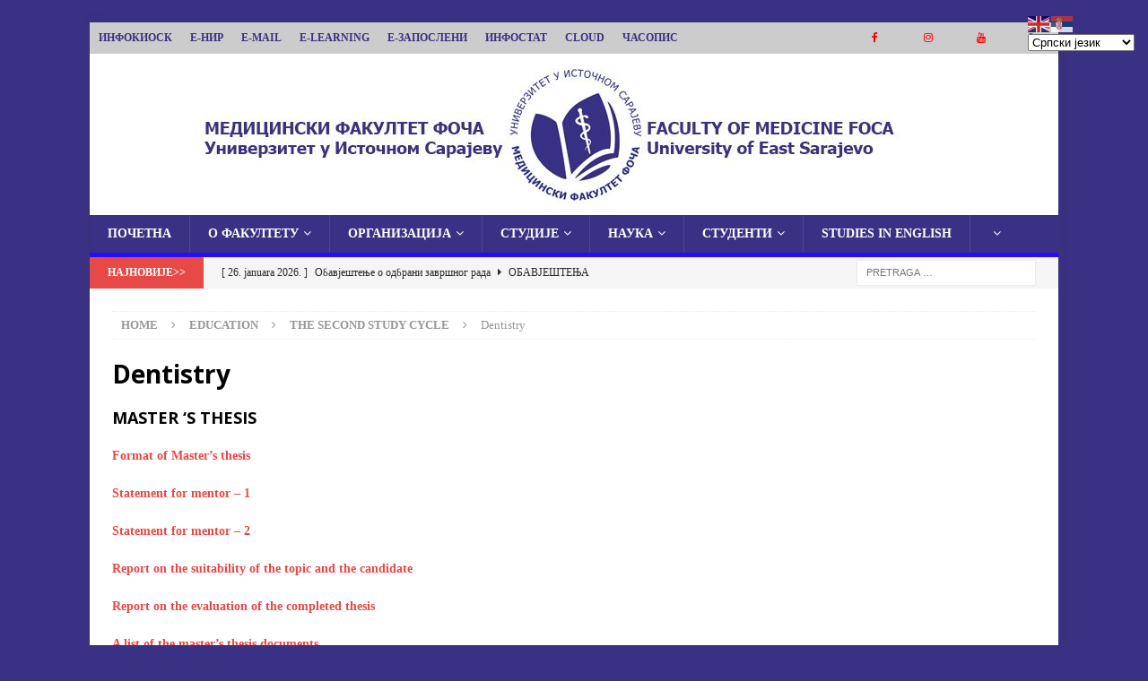

--- FILE ---
content_type: text/html; charset=UTF-8
request_url: https://www.mef.ues.rs.ba/education/the-second-study-cycle/dentistry/
body_size: 14879
content:
<!DOCTYPE html>
<html class="no-js mh-one-sb" lang="sr-RS">
<head>
<meta charset="UTF-8">
<meta name="viewport" content="width=device-width, initial-scale=1.0">
<link rel="profile" href="http://gmpg.org/xfn/11" />
<title>Dentistry &#8211; Медицински факултет Фоча</title>
<meta name='robots' content='max-image-preview:large' />
<link rel='dns-prefetch' href='//static.addtoany.com' />
<link rel='dns-prefetch' href='//fonts.googleapis.com' />
<link rel="alternate" type="application/rss+xml" title="Медицински факултет Фоча &raquo; dovod" href="https://www.mef.ues.rs.ba/feed/" />
<link rel="alternate" type="application/rss+xml" title="Медицински факултет Фоча &raquo; dovod komentara" href="https://www.mef.ues.rs.ba/comments/feed/" />
<script type="text/javascript">
/* <![CDATA[ */
window._wpemojiSettings = {"baseUrl":"https:\/\/s.w.org\/images\/core\/emoji\/14.0.0\/72x72\/","ext":".png","svgUrl":"https:\/\/s.w.org\/images\/core\/emoji\/14.0.0\/svg\/","svgExt":".svg","source":{"concatemoji":"https:\/\/www.mef.ues.rs.ba\/wp-includes\/js\/wp-emoji-release.min.js?ver=35b99f00a203497114c82af484b3aabe"}};
/*! This file is auto-generated */
!function(i,n){var o,s,e;function c(e){try{var t={supportTests:e,timestamp:(new Date).valueOf()};sessionStorage.setItem(o,JSON.stringify(t))}catch(e){}}function p(e,t,n){e.clearRect(0,0,e.canvas.width,e.canvas.height),e.fillText(t,0,0);var t=new Uint32Array(e.getImageData(0,0,e.canvas.width,e.canvas.height).data),r=(e.clearRect(0,0,e.canvas.width,e.canvas.height),e.fillText(n,0,0),new Uint32Array(e.getImageData(0,0,e.canvas.width,e.canvas.height).data));return t.every(function(e,t){return e===r[t]})}function u(e,t,n){switch(t){case"flag":return n(e,"\ud83c\udff3\ufe0f\u200d\u26a7\ufe0f","\ud83c\udff3\ufe0f\u200b\u26a7\ufe0f")?!1:!n(e,"\ud83c\uddfa\ud83c\uddf3","\ud83c\uddfa\u200b\ud83c\uddf3")&&!n(e,"\ud83c\udff4\udb40\udc67\udb40\udc62\udb40\udc65\udb40\udc6e\udb40\udc67\udb40\udc7f","\ud83c\udff4\u200b\udb40\udc67\u200b\udb40\udc62\u200b\udb40\udc65\u200b\udb40\udc6e\u200b\udb40\udc67\u200b\udb40\udc7f");case"emoji":return!n(e,"\ud83e\udef1\ud83c\udffb\u200d\ud83e\udef2\ud83c\udfff","\ud83e\udef1\ud83c\udffb\u200b\ud83e\udef2\ud83c\udfff")}return!1}function f(e,t,n){var r="undefined"!=typeof WorkerGlobalScope&&self instanceof WorkerGlobalScope?new OffscreenCanvas(300,150):i.createElement("canvas"),a=r.getContext("2d",{willReadFrequently:!0}),o=(a.textBaseline="top",a.font="600 32px Arial",{});return e.forEach(function(e){o[e]=t(a,e,n)}),o}function t(e){var t=i.createElement("script");t.src=e,t.defer=!0,i.head.appendChild(t)}"undefined"!=typeof Promise&&(o="wpEmojiSettingsSupports",s=["flag","emoji"],n.supports={everything:!0,everythingExceptFlag:!0},e=new Promise(function(e){i.addEventListener("DOMContentLoaded",e,{once:!0})}),new Promise(function(t){var n=function(){try{var e=JSON.parse(sessionStorage.getItem(o));if("object"==typeof e&&"number"==typeof e.timestamp&&(new Date).valueOf()<e.timestamp+604800&&"object"==typeof e.supportTests)return e.supportTests}catch(e){}return null}();if(!n){if("undefined"!=typeof Worker&&"undefined"!=typeof OffscreenCanvas&&"undefined"!=typeof URL&&URL.createObjectURL&&"undefined"!=typeof Blob)try{var e="postMessage("+f.toString()+"("+[JSON.stringify(s),u.toString(),p.toString()].join(",")+"));",r=new Blob([e],{type:"text/javascript"}),a=new Worker(URL.createObjectURL(r),{name:"wpTestEmojiSupports"});return void(a.onmessage=function(e){c(n=e.data),a.terminate(),t(n)})}catch(e){}c(n=f(s,u,p))}t(n)}).then(function(e){for(var t in e)n.supports[t]=e[t],n.supports.everything=n.supports.everything&&n.supports[t],"flag"!==t&&(n.supports.everythingExceptFlag=n.supports.everythingExceptFlag&&n.supports[t]);n.supports.everythingExceptFlag=n.supports.everythingExceptFlag&&!n.supports.flag,n.DOMReady=!1,n.readyCallback=function(){n.DOMReady=!0}}).then(function(){return e}).then(function(){var e;n.supports.everything||(n.readyCallback(),(e=n.source||{}).concatemoji?t(e.concatemoji):e.wpemoji&&e.twemoji&&(t(e.twemoji),t(e.wpemoji)))}))}((window,document),window._wpemojiSettings);
/* ]]> */
</script>
<style id='wp-emoji-styles-inline-css' type='text/css'>

	img.wp-smiley, img.emoji {
		display: inline !important;
		border: none !important;
		box-shadow: none !important;
		height: 1em !important;
		width: 1em !important;
		margin: 0 0.07em !important;
		vertical-align: -0.1em !important;
		background: none !important;
		padding: 0 !important;
	}
</style>
<link rel='stylesheet' id='wp-block-library-css' href='https://www.mef.ues.rs.ba/wp-includes/css/dist/block-library/style.min.css?ver=35b99f00a203497114c82af484b3aabe' type='text/css' media='all' />
<style id='classic-theme-styles-inline-css' type='text/css'>
/*! This file is auto-generated */
.wp-block-button__link{color:#fff;background-color:#32373c;border-radius:9999px;box-shadow:none;text-decoration:none;padding:calc(.667em + 2px) calc(1.333em + 2px);font-size:1.125em}.wp-block-file__button{background:#32373c;color:#fff;text-decoration:none}
</style>
<style id='global-styles-inline-css' type='text/css'>
body{--wp--preset--color--black: #000000;--wp--preset--color--cyan-bluish-gray: #abb8c3;--wp--preset--color--white: #ffffff;--wp--preset--color--pale-pink: #f78da7;--wp--preset--color--vivid-red: #cf2e2e;--wp--preset--color--luminous-vivid-orange: #ff6900;--wp--preset--color--luminous-vivid-amber: #fcb900;--wp--preset--color--light-green-cyan: #7bdcb5;--wp--preset--color--vivid-green-cyan: #00d084;--wp--preset--color--pale-cyan-blue: #8ed1fc;--wp--preset--color--vivid-cyan-blue: #0693e3;--wp--preset--color--vivid-purple: #9b51e0;--wp--preset--gradient--vivid-cyan-blue-to-vivid-purple: linear-gradient(135deg,rgba(6,147,227,1) 0%,rgb(155,81,224) 100%);--wp--preset--gradient--light-green-cyan-to-vivid-green-cyan: linear-gradient(135deg,rgb(122,220,180) 0%,rgb(0,208,130) 100%);--wp--preset--gradient--luminous-vivid-amber-to-luminous-vivid-orange: linear-gradient(135deg,rgba(252,185,0,1) 0%,rgba(255,105,0,1) 100%);--wp--preset--gradient--luminous-vivid-orange-to-vivid-red: linear-gradient(135deg,rgba(255,105,0,1) 0%,rgb(207,46,46) 100%);--wp--preset--gradient--very-light-gray-to-cyan-bluish-gray: linear-gradient(135deg,rgb(238,238,238) 0%,rgb(169,184,195) 100%);--wp--preset--gradient--cool-to-warm-spectrum: linear-gradient(135deg,rgb(74,234,220) 0%,rgb(151,120,209) 20%,rgb(207,42,186) 40%,rgb(238,44,130) 60%,rgb(251,105,98) 80%,rgb(254,248,76) 100%);--wp--preset--gradient--blush-light-purple: linear-gradient(135deg,rgb(255,206,236) 0%,rgb(152,150,240) 100%);--wp--preset--gradient--blush-bordeaux: linear-gradient(135deg,rgb(254,205,165) 0%,rgb(254,45,45) 50%,rgb(107,0,62) 100%);--wp--preset--gradient--luminous-dusk: linear-gradient(135deg,rgb(255,203,112) 0%,rgb(199,81,192) 50%,rgb(65,88,208) 100%);--wp--preset--gradient--pale-ocean: linear-gradient(135deg,rgb(255,245,203) 0%,rgb(182,227,212) 50%,rgb(51,167,181) 100%);--wp--preset--gradient--electric-grass: linear-gradient(135deg,rgb(202,248,128) 0%,rgb(113,206,126) 100%);--wp--preset--gradient--midnight: linear-gradient(135deg,rgb(2,3,129) 0%,rgb(40,116,252) 100%);--wp--preset--font-size--small: 13px;--wp--preset--font-size--medium: 20px;--wp--preset--font-size--large: 36px;--wp--preset--font-size--x-large: 42px;--wp--preset--spacing--20: 0.44rem;--wp--preset--spacing--30: 0.67rem;--wp--preset--spacing--40: 1rem;--wp--preset--spacing--50: 1.5rem;--wp--preset--spacing--60: 2.25rem;--wp--preset--spacing--70: 3.38rem;--wp--preset--spacing--80: 5.06rem;--wp--preset--shadow--natural: 6px 6px 9px rgba(0, 0, 0, 0.2);--wp--preset--shadow--deep: 12px 12px 50px rgba(0, 0, 0, 0.4);--wp--preset--shadow--sharp: 6px 6px 0px rgba(0, 0, 0, 0.2);--wp--preset--shadow--outlined: 6px 6px 0px -3px rgba(255, 255, 255, 1), 6px 6px rgba(0, 0, 0, 1);--wp--preset--shadow--crisp: 6px 6px 0px rgba(0, 0, 0, 1);}:where(.is-layout-flex){gap: 0.5em;}:where(.is-layout-grid){gap: 0.5em;}body .is-layout-flow > .alignleft{float: left;margin-inline-start: 0;margin-inline-end: 2em;}body .is-layout-flow > .alignright{float: right;margin-inline-start: 2em;margin-inline-end: 0;}body .is-layout-flow > .aligncenter{margin-left: auto !important;margin-right: auto !important;}body .is-layout-constrained > .alignleft{float: left;margin-inline-start: 0;margin-inline-end: 2em;}body .is-layout-constrained > .alignright{float: right;margin-inline-start: 2em;margin-inline-end: 0;}body .is-layout-constrained > .aligncenter{margin-left: auto !important;margin-right: auto !important;}body .is-layout-constrained > :where(:not(.alignleft):not(.alignright):not(.alignfull)){max-width: var(--wp--style--global--content-size);margin-left: auto !important;margin-right: auto !important;}body .is-layout-constrained > .alignwide{max-width: var(--wp--style--global--wide-size);}body .is-layout-flex{display: flex;}body .is-layout-flex{flex-wrap: wrap;align-items: center;}body .is-layout-flex > *{margin: 0;}body .is-layout-grid{display: grid;}body .is-layout-grid > *{margin: 0;}:where(.wp-block-columns.is-layout-flex){gap: 2em;}:where(.wp-block-columns.is-layout-grid){gap: 2em;}:where(.wp-block-post-template.is-layout-flex){gap: 1.25em;}:where(.wp-block-post-template.is-layout-grid){gap: 1.25em;}.has-black-color{color: var(--wp--preset--color--black) !important;}.has-cyan-bluish-gray-color{color: var(--wp--preset--color--cyan-bluish-gray) !important;}.has-white-color{color: var(--wp--preset--color--white) !important;}.has-pale-pink-color{color: var(--wp--preset--color--pale-pink) !important;}.has-vivid-red-color{color: var(--wp--preset--color--vivid-red) !important;}.has-luminous-vivid-orange-color{color: var(--wp--preset--color--luminous-vivid-orange) !important;}.has-luminous-vivid-amber-color{color: var(--wp--preset--color--luminous-vivid-amber) !important;}.has-light-green-cyan-color{color: var(--wp--preset--color--light-green-cyan) !important;}.has-vivid-green-cyan-color{color: var(--wp--preset--color--vivid-green-cyan) !important;}.has-pale-cyan-blue-color{color: var(--wp--preset--color--pale-cyan-blue) !important;}.has-vivid-cyan-blue-color{color: var(--wp--preset--color--vivid-cyan-blue) !important;}.has-vivid-purple-color{color: var(--wp--preset--color--vivid-purple) !important;}.has-black-background-color{background-color: var(--wp--preset--color--black) !important;}.has-cyan-bluish-gray-background-color{background-color: var(--wp--preset--color--cyan-bluish-gray) !important;}.has-white-background-color{background-color: var(--wp--preset--color--white) !important;}.has-pale-pink-background-color{background-color: var(--wp--preset--color--pale-pink) !important;}.has-vivid-red-background-color{background-color: var(--wp--preset--color--vivid-red) !important;}.has-luminous-vivid-orange-background-color{background-color: var(--wp--preset--color--luminous-vivid-orange) !important;}.has-luminous-vivid-amber-background-color{background-color: var(--wp--preset--color--luminous-vivid-amber) !important;}.has-light-green-cyan-background-color{background-color: var(--wp--preset--color--light-green-cyan) !important;}.has-vivid-green-cyan-background-color{background-color: var(--wp--preset--color--vivid-green-cyan) !important;}.has-pale-cyan-blue-background-color{background-color: var(--wp--preset--color--pale-cyan-blue) !important;}.has-vivid-cyan-blue-background-color{background-color: var(--wp--preset--color--vivid-cyan-blue) !important;}.has-vivid-purple-background-color{background-color: var(--wp--preset--color--vivid-purple) !important;}.has-black-border-color{border-color: var(--wp--preset--color--black) !important;}.has-cyan-bluish-gray-border-color{border-color: var(--wp--preset--color--cyan-bluish-gray) !important;}.has-white-border-color{border-color: var(--wp--preset--color--white) !important;}.has-pale-pink-border-color{border-color: var(--wp--preset--color--pale-pink) !important;}.has-vivid-red-border-color{border-color: var(--wp--preset--color--vivid-red) !important;}.has-luminous-vivid-orange-border-color{border-color: var(--wp--preset--color--luminous-vivid-orange) !important;}.has-luminous-vivid-amber-border-color{border-color: var(--wp--preset--color--luminous-vivid-amber) !important;}.has-light-green-cyan-border-color{border-color: var(--wp--preset--color--light-green-cyan) !important;}.has-vivid-green-cyan-border-color{border-color: var(--wp--preset--color--vivid-green-cyan) !important;}.has-pale-cyan-blue-border-color{border-color: var(--wp--preset--color--pale-cyan-blue) !important;}.has-vivid-cyan-blue-border-color{border-color: var(--wp--preset--color--vivid-cyan-blue) !important;}.has-vivid-purple-border-color{border-color: var(--wp--preset--color--vivid-purple) !important;}.has-vivid-cyan-blue-to-vivid-purple-gradient-background{background: var(--wp--preset--gradient--vivid-cyan-blue-to-vivid-purple) !important;}.has-light-green-cyan-to-vivid-green-cyan-gradient-background{background: var(--wp--preset--gradient--light-green-cyan-to-vivid-green-cyan) !important;}.has-luminous-vivid-amber-to-luminous-vivid-orange-gradient-background{background: var(--wp--preset--gradient--luminous-vivid-amber-to-luminous-vivid-orange) !important;}.has-luminous-vivid-orange-to-vivid-red-gradient-background{background: var(--wp--preset--gradient--luminous-vivid-orange-to-vivid-red) !important;}.has-very-light-gray-to-cyan-bluish-gray-gradient-background{background: var(--wp--preset--gradient--very-light-gray-to-cyan-bluish-gray) !important;}.has-cool-to-warm-spectrum-gradient-background{background: var(--wp--preset--gradient--cool-to-warm-spectrum) !important;}.has-blush-light-purple-gradient-background{background: var(--wp--preset--gradient--blush-light-purple) !important;}.has-blush-bordeaux-gradient-background{background: var(--wp--preset--gradient--blush-bordeaux) !important;}.has-luminous-dusk-gradient-background{background: var(--wp--preset--gradient--luminous-dusk) !important;}.has-pale-ocean-gradient-background{background: var(--wp--preset--gradient--pale-ocean) !important;}.has-electric-grass-gradient-background{background: var(--wp--preset--gradient--electric-grass) !important;}.has-midnight-gradient-background{background: var(--wp--preset--gradient--midnight) !important;}.has-small-font-size{font-size: var(--wp--preset--font-size--small) !important;}.has-medium-font-size{font-size: var(--wp--preset--font-size--medium) !important;}.has-large-font-size{font-size: var(--wp--preset--font-size--large) !important;}.has-x-large-font-size{font-size: var(--wp--preset--font-size--x-large) !important;}
.wp-block-navigation a:where(:not(.wp-element-button)){color: inherit;}
:where(.wp-block-post-template.is-layout-flex){gap: 1.25em;}:where(.wp-block-post-template.is-layout-grid){gap: 1.25em;}
:where(.wp-block-columns.is-layout-flex){gap: 2em;}:where(.wp-block-columns.is-layout-grid){gap: 2em;}
.wp-block-pullquote{font-size: 1.5em;line-height: 1.6;}
</style>
<link rel='stylesheet' id='theme.css-css' href='https://www.mef.ues.rs.ba/wp-content/plugins/popup-builder/public/css/theme.css?ver=4.3.5' type='text/css' media='all' />
<link rel='stylesheet' id='mh-magazine-css' href='https://www.mef.ues.rs.ba/wp-content/themes/mh-magazine/style.css?ver=3.9.9' type='text/css' media='all' />
<link rel='stylesheet' id='mh-font-awesome-css' href='https://www.mef.ues.rs.ba/wp-content/themes/mh-magazine/includes/font-awesome.min.css' type='text/css' media='all' />
<link rel='stylesheet' id='mh-google-fonts-css' href='https://fonts.googleapis.com/css?family=Open+Sans:300,400,400italic,600,700' type='text/css' media='all' />
<link rel='stylesheet' id='addtoany-css' href='https://www.mef.ues.rs.ba/wp-content/plugins/add-to-any/addtoany.min.css?ver=1.16' type='text/css' media='all' />
<script type="text/javascript" id="addtoany-core-js-before">
/* <![CDATA[ */
window.a2a_config=window.a2a_config||{};a2a_config.callbacks=[];a2a_config.overlays=[];a2a_config.templates={};a2a_localize = {
	Share: "Share",
	Save: "Save",
	Subscribe: "Subscribe",
	Email: "Email",
	Bookmark: "Bookmark",
	ShowAll: "Show all",
	ShowLess: "Show less",
	FindServices: "Find service(s)",
	FindAnyServiceToAddTo: "Instantly find any service to add to",
	PoweredBy: "Powered by",
	ShareViaEmail: "Share via email",
	SubscribeViaEmail: "Subscribe via email",
	BookmarkInYourBrowser: "Bookmark in your browser",
	BookmarkInstructions: "Press Ctrl+D or \u2318+D to bookmark this page",
	AddToYourFavorites: "Add to your favorites",
	SendFromWebOrProgram: "Send from any email address or email program",
	EmailProgram: "Email program",
	More: "More&#8230;",
	ThanksForSharing: "Thanks for sharing!",
	ThanksForFollowing: "Thanks for following!"
};
/* ]]> */
</script>
<script type="text/javascript" async src="https://static.addtoany.com/menu/page.js" id="addtoany-core-js"></script>
<script type="text/javascript" src="https://www.mef.ues.rs.ba/wp-includes/js/jquery/jquery.min.js?ver=3.7.1" id="jquery-core-js"></script>
<script type="text/javascript" src="https://www.mef.ues.rs.ba/wp-includes/js/jquery/jquery-migrate.min.js?ver=3.4.1" id="jquery-migrate-js"></script>
<script type="text/javascript" async src="https://www.mef.ues.rs.ba/wp-content/plugins/add-to-any/addtoany.min.js?ver=1.1" id="addtoany-jquery-js"></script>
<script type="text/javascript" id="Popup.js-js-before">
/* <![CDATA[ */
var sgpbPublicUrl = "https:\/\/www.mef.ues.rs.ba\/wp-content\/plugins\/popup-builder\/public\/";
var SGPB_JS_LOCALIZATION = {"imageSupportAlertMessage":"Only image files supported","pdfSupportAlertMessage":"Only pdf files supported","areYouSure":"Are you sure?","addButtonSpinner":"L","audioSupportAlertMessage":"Only audio files supported (e.g.: mp3, wav, m4a, ogg)","publishPopupBeforeElementor":"Please, publish the popup before starting to use Elementor with it!","publishPopupBeforeDivi":"Please, publish the popup before starting to use Divi Builder with it!","closeButtonAltText":"Close"};
/* ]]> */
</script>
<script type="text/javascript" src="https://www.mef.ues.rs.ba/wp-content/plugins/popup-builder/public/js/Popup.js?ver=4.3.5" id="Popup.js-js"></script>
<script type="text/javascript" src="https://www.mef.ues.rs.ba/wp-content/plugins/popup-builder/public/js/PopupConfig.js?ver=4.3.5" id="PopupConfig.js-js"></script>
<script type="text/javascript" id="PopupBuilder.js-js-before">
/* <![CDATA[ */
var SGPB_POPUP_PARAMS = {"popupTypeAgeRestriction":"ageRestriction","defaultThemeImages":{"1":"https:\/\/www.mef.ues.rs.ba\/wp-content\/plugins\/popup-builder\/public\/img\/theme_1\/close.png","2":"https:\/\/www.mef.ues.rs.ba\/wp-content\/plugins\/popup-builder\/public\/img\/theme_2\/close.png","3":"https:\/\/www.mef.ues.rs.ba\/wp-content\/plugins\/popup-builder\/public\/img\/theme_3\/close.png","5":"https:\/\/www.mef.ues.rs.ba\/wp-content\/plugins\/popup-builder\/public\/img\/theme_5\/close.png","6":"https:\/\/www.mef.ues.rs.ba\/wp-content\/plugins\/popup-builder\/public\/img\/theme_6\/close.png"},"homePageUrl":"https:\/\/www.mef.ues.rs.ba\/","isPreview":false,"convertedIdsReverse":[],"dontShowPopupExpireTime":365,"conditionalJsClasses":[],"disableAnalyticsGeneral":false};
var SGPB_JS_PACKAGES = {"packages":{"current":1,"free":1,"silver":2,"gold":3,"platinum":4},"extensions":{"geo-targeting":false,"advanced-closing":false}};
var SGPB_JS_PARAMS = {"ajaxUrl":"https:\/\/www.mef.ues.rs.ba\/wp-admin\/admin-ajax.php","nonce":"ae82a98745"};
/* ]]> */
</script>
<script type="text/javascript" src="https://www.mef.ues.rs.ba/wp-content/plugins/popup-builder/public/js/PopupBuilder.js?ver=4.3.5" id="PopupBuilder.js-js"></script>
<script type="text/javascript" id="wp-statistics-tracker-js-extra">
/* <![CDATA[ */
var WP_Statistics_Tracker_Object = {"hitRequestUrl":"https:\/\/www.mef.ues.rs.ba\/wp-json\/wp-statistics\/v2\/hit?wp_statistics_hit_rest=yes&track_all=1&current_page_type=page&current_page_id=1138&search_query&page_uri=L2VkdWNhdGlvbi90aGUtc2Vjb25kLXN0dWR5LWN5Y2xlL2RlbnRpc3RyeS8","keepOnlineRequestUrl":"https:\/\/www.mef.ues.rs.ba\/wp-json\/wp-statistics\/v2\/online?wp_statistics_hit_rest=yes&track_all=1&current_page_type=page&current_page_id=1138&search_query&page_uri=L2VkdWNhdGlvbi90aGUtc2Vjb25kLXN0dWR5LWN5Y2xlL2RlbnRpc3RyeS8","option":{"dntEnabled":"","cacheCompatibility":""}};
/* ]]> */
</script>
<script type="text/javascript" src="https://www.mef.ues.rs.ba/wp-content/plugins/wp-statistics/assets/js/tracker.js?ver=35b99f00a203497114c82af484b3aabe" id="wp-statistics-tracker-js"></script>
<script type="text/javascript" src="https://www.mef.ues.rs.ba/wp-content/themes/mh-magazine/js/scripts.js?ver=3.9.9" id="mh-scripts-js"></script>
<link rel="https://api.w.org/" href="https://www.mef.ues.rs.ba/wp-json/" /><link rel="alternate" type="application/json" href="https://www.mef.ues.rs.ba/wp-json/wp/v2/pages/1138" /><link rel="EditURI" type="application/rsd+xml" title="RSD" href="https://www.mef.ues.rs.ba/xmlrpc.php?rsd" />

<link rel="canonical" href="https://www.mef.ues.rs.ba/education/the-second-study-cycle/dentistry/" />
<link rel='shortlink' href='https://www.mef.ues.rs.ba/?p=1138' />
<link rel="alternate" type="application/json+oembed" href="https://www.mef.ues.rs.ba/wp-json/oembed/1.0/embed?url=https%3A%2F%2Fwww.mef.ues.rs.ba%2Feducation%2Fthe-second-study-cycle%2Fdentistry%2F" />
<link rel="alternate" type="text/xml+oembed" href="https://www.mef.ues.rs.ba/wp-json/oembed/1.0/embed?url=https%3A%2F%2Fwww.mef.ues.rs.ba%2Feducation%2Fthe-second-study-cycle%2Fdentistry%2F&#038;format=xml" />
<meta name="msvalidate.01" content="F8AA2858962D4DAA879E338DEAF577D0" />
<meta name="description" content="Медицински факултет Универзитета у Источном Сарајеву"><!-- Analytics by WP Statistics v14.5.2 - https://wp-statistics.com/ -->
<!--[if lt IE 9]>
<script src="https://www.mef.ues.rs.ba/wp-content/themes/mh-magazine/js/css3-mediaqueries.js"></script>
<![endif]-->
<style type="text/css" id="custom-background-css">
body.custom-background { background-color: #3a3184; }
</style>
	<link rel="icon" href="https://www.mef.ues.rs.ba/wp-content/uploads/2020/02/cropped-logo-32x32.jpg" sizes="32x32" />
<link rel="icon" href="https://www.mef.ues.rs.ba/wp-content/uploads/2020/02/cropped-logo-192x192.jpg" sizes="192x192" />
<link rel="apple-touch-icon" href="https://www.mef.ues.rs.ba/wp-content/uploads/2020/02/cropped-logo-180x180.jpg" />
<meta name="msapplication-TileImage" content="https://www.mef.ues.rs.ba/wp-content/uploads/2020/02/cropped-logo-270x270.jpg" />
		<style type="text/css" id="wp-custom-css">
			/* Pozadina u gornjem meniju */
.mh-preheader{
    background: #cccccc;
}
.mh-preheader li a:hover{
   background-color: #3a3184;
}


/* Boja slova u gornjem meniju */
.mh-preheader li a {
	color: #3a3184;
	font-weight: 900;
	font-size: 12px;
	padding-right: 10px;
	padding-left: 10px;
	

}

/* Navbar */
.mh-main-nav-wrap { background: #3a3184; }
.mh-main-nav ul li:hover > ul { display: block; background: #3a3184; z-index: 9999; }
.mh-main-nav { text-transform: uppercase; border-bottom: 5px solid #260cff; 
}
.mh-main-nav li:hover { background: #260cff; }
.mh-main-nav .menu > .current-menu-item {background: #260cff;}

/* Body */
body{
    font-family: 'PT Sans Narrow';

  }
.mh-widget-title{
border-bottom: 1px solid #4677e6;
}
.mh-widget-title-link{
font-family: 'PT Sans Narrow';
	font-size: 11pt;
}
.mh-widget-title-inner{
	font-family: 'PT Sans Narrow';
	font-size: 11pt;
}

.mh-custom-posts-small-title{
	font-weight: 500;
	font-size: 13pt;

}



/***** Footer *****/

.mh-footer-widget table, .mh-footer-widget td, .mh-footer-widget th {
	border:none;
}
.mh-copyright {
	text-align: center;
	color: white;
	
	cursor: pointer;
}

.mh-copyright-wrap {
		background-color: #30287a;
	  border-top: 2px solid white;

}
.mh-footer {
	background-color: #30287a;
}

.mh-footer-1 {
	display: flex;
	flex-direction: column;
}

#block-43 {
	margin-bottom: 0;
	display: flex;
	justify-content:center;
}

.wp-block-image {
	margin-bottom: 0;
}

@media screen and (max-width: 768px){
	.mh-footer-1 {
	display: flex;
	justify-content:center;
}
	.mh-footer-2 h1 {
	text-align: center;
}
}

@media screen and (min-width: 768px){
	.mh-footer {
		height: 380px;
	}
	
	.mh-footer-1 {
		display: flex;
		align-items: center;
		justify-content: center;
	}
	
	.mh-footer-2 {
		margin-top: 50px;
	}
}


/***** Drustvene mreze *****/
.mh-social-nav-top .fa-mh-social, .mh-social-nav-top .fa-mh-social {
    color: #ff0000;
}
.fa-mh-social:hover{
	  color: #f4f4f4;
}
.mh-social-icons ul li :hover{
    color: red;
	background-color: #3a3184;
}

/***** Najnovije i slika u zaglavlju *****/
.mh-site-identity {
	height:0px;
}
.mh-ticker-title{
	  text-indent:-9999999px;
}
.mh-ticker-title:after{
	text-indent:0px;
	float:left;
	content:"НАЈНОВИЈЕ>>";
}


/***** Informacije o obavještenju *****/

.mh-posts-stacked-item .mh-meta{
	background-color: #4b4b4b;
}
.entry-meta-comments{
	visibility: hidden;
}

/***** Meni od jezika da ne prelazipreko pozadine*****/

@media screen and (max-width: 900px){
#mh-mobile .mh-slider-caption {
	height: 230px;
}
}

/*footer*/





		</style>
		</head>
<body id="mh-mobile" class="page-template page-template-template-full page-template-template-full-php page page-id-1138 page-child parent-pageid-1134 custom-background mh-boxed-layout mh-right-sb mh-loop-layout1 mh-widget-layout1" itemscope="itemscope" itemtype="https://schema.org/WebPage">
<div class="mh-container mh-container-outer">
<div class="mh-header-nav-mobile clearfix"></div>
	<div class="mh-preheader">
    	<div class="mh-container mh-container-inner mh-row clearfix">
							<div class="mh-header-bar-content mh-header-bar-top-left mh-col-2-3 clearfix">
											<nav class="mh-navigation mh-header-nav mh-header-nav-top clearfix" itemscope="itemscope" itemtype="https://schema.org/SiteNavigationElement">
							<div class="menu-header-manu-srpski-container"><ul id="menu-header-manu-srpski" class="menu"><li id="menu-item-6703" class="menu-item menu-item-type-custom menu-item-object-custom menu-item-6703"><a href="https://infokiosk.ues.rs.ba/">ИНФОКИОСК</a></li>
<li id="menu-item-6704" class="menu-item menu-item-type-custom menu-item-object-custom menu-item-6704"><a href="https://enir.ues.rs.ba/">Е-НИР</a></li>
<li id="menu-item-6705" class="menu-item menu-item-type-custom menu-item-object-custom menu-item-6705"><a href="https://mail.ues.rs.ba/mail/">E-MAIL</a></li>
<li id="menu-item-6706" class="menu-item menu-item-type-custom menu-item-object-custom menu-item-6706"><a href="http://dl.mef.ues.rs.ba/">E-LEARNING</a></li>
<li id="menu-item-11453" class="menu-item menu-item-type-custom menu-item-object-custom menu-item-11453"><a href="https://ezaposleni.ues.rs.ba/">Е-ЗАПОСЛЕНИ</a></li>
<li id="menu-item-6708" class="menu-item menu-item-type-custom menu-item-object-custom menu-item-6708"><a href="http://infostat.mf-foca.edu.ba/">ИНФОСТАТ</a></li>
<li id="menu-item-6709" class="menu-item menu-item-type-custom menu-item-object-custom menu-item-6709"><a href="https://cloud.mf-foca.edu.ba/login?redirect_url=/apps/dashboard/">CLOUD</a></li>
<li id="menu-item-6739" class="menu-item menu-item-type-custom menu-item-object-custom menu-item-6739"><a href="http://biomedicinskaistrazivanja.mef.ues.rs.ba/">ЧАСОПИС</a></li>
</ul></div>						</nav>
									</div>
										<div class="mh-header-bar-content mh-header-bar-top-right mh-col-1-3 clearfix">
											<nav class="mh-social-icons mh-social-nav mh-social-nav-top clearfix" itemscope="itemscope" itemtype="https://schema.org/SiteNavigationElement">
							<div class="menu-drustvene-mreze-serbian-container"><ul id="menu-drustvene-mreze-serbian" class="menu"><li id="menu-item-6722" class="menu-item menu-item-type-custom menu-item-object-custom menu-item-6722"><a href="http://wwww.facebook.com"><i class="fa fa-mh-social"></i><span class="screen-reader-text">Фејсбук</span></a></li>
<li id="menu-item-6723" class="menu-item menu-item-type-custom menu-item-object-custom menu-item-6723"><a href="http://wwww.instagram.com"><i class="fa fa-mh-social"></i><span class="screen-reader-text">Инстаграм</span></a></li>
<li id="menu-item-14680" class="menu-item menu-item-type-custom menu-item-object-custom menu-item-14680"><a href="https://www.youtube.com/channel/UCLwz7oenggHYe2gr_OuTggA"><i class="fa fa-mh-social"></i><span class="screen-reader-text">YouTube</span></a></li>
<li id="menu-item-14728" class="menu-item menu-item-type-custom menu-item-object-custom menu-item-14728"><a href="https://www.tiktok.com/@mef.ues.rs.ba?_t=8lEq8e4bcHu&#038;_r=1"><i class="fa fa-mh-social"></i><span class="screen-reader-text">TikTok</span></a></li>
</ul></div>						</nav>
									</div>
					</div>
	</div>
<header class="mh-header" itemscope="itemscope" itemtype="https://schema.org/WPHeader">
	<div class="mh-container mh-container-inner clearfix">
		<div class="mh-custom-header clearfix">
<a class="mh-header-image-link" href="https://www.mef.ues.rs.ba/" title="Медицински факултет Фоча" rel="home">
<img class="mh-header-image" src="https://www.mef.ues.rs.ba/wp-content/uploads/2021/06/cropped-logo-najnoviji.jpg" height="180" width="1080" alt="Медицински факултет Фоча" />
</a>
<div class="mh-header-columns mh-row clearfix">
<div class="mh-col-1-1 mh-site-identity">
<div class="mh-site-logo" role="banner" itemscope="itemscope" itemtype="https://schema.org/Brand">
<div class="mh-header-text">
<a class="mh-header-text-link" href="https://www.mef.ues.rs.ba/" title="Медицински факултет Фоча" rel="home">
<h2 class="mh-header-title">Медицински факултет Фоча</h2>
<h3 class="mh-header-tagline">Медицински факултет Универзитета у Источном Сарајеву</h3>
</a>
</div>
</div>
</div>
</div>
</div>
	</div>
	<div class="mh-main-nav-wrap">
		<nav class="mh-navigation mh-main-nav mh-container mh-container-inner clearfix" itemscope="itemscope" itemtype="https://schema.org/SiteNavigationElement">
			<div class="menu-menu-1-container"><ul id="menu-menu-1" class="menu"><li id="menu-item-246" class="menu-item menu-item-type-post_type menu-item-object-page menu-item-home menu-item-246"><a href="https://www.mef.ues.rs.ba/">Почетна</a></li>
<li id="menu-item-248" class="menu-item menu-item-type-post_type menu-item-object-page menu-item-has-children menu-item-248"><a href="https://www.mef.ues.rs.ba/o-fakultetu/">О Факултету</a>
<ul class="sub-menu">
	<li id="menu-item-249" class="menu-item menu-item-type-post_type menu-item-object-page menu-item-249"><a href="https://www.mef.ues.rs.ba/o-fakultetu/istorijat/">Историјат</a></li>
	<li id="menu-item-15888" class="menu-item menu-item-type-custom menu-item-object-custom menu-item-has-children menu-item-15888"><a href="#">МИСИЈА И СТРАТЕГИЈА</a>
	<ul class="sub-menu">
		<li id="menu-item-250" class="menu-item menu-item-type-post_type menu-item-object-page menu-item-250"><a href="https://www.mef.ues.rs.ba/o-fakultetu/misija-i-ciljevi/">Мисија, визија и вриједности</a></li>
		<li id="menu-item-15887" class="menu-item menu-item-type-post_type menu-item-object-page menu-item-15887"><a href="https://www.mef.ues.rs.ba/strategija/">Стратегија</a></li>
		<li id="menu-item-15886" class="menu-item menu-item-type-post_type menu-item-object-page menu-item-15886"><a href="https://www.mef.ues.rs.ba/strategija-internacionalizacije/">Стратегија интернационализације</a></li>
	</ul>
</li>
	<li id="menu-item-251" class="menu-item menu-item-type-post_type menu-item-object-page menu-item-251"><a href="https://www.mef.ues.rs.ba/o-fakultetu/pravna-akta/">Правна акта</a></li>
	<li id="menu-item-252" class="menu-item menu-item-type-post_type menu-item-object-page menu-item-252"><a href="https://www.mef.ues.rs.ba/o-fakultetu/dekani/">Декани</a></li>
	<li id="menu-item-7765" class="menu-item menu-item-type-post_type menu-item-object-page menu-item-7765"><a href="https://www.mef.ues.rs.ba/nauka/clanstvo-u-udruzenjima/">Чланство у удружењима</a></li>
	<li id="menu-item-253" class="menu-item menu-item-type-post_type menu-item-object-page menu-item-253"><a href="https://www.mef.ues.rs.ba/o-fakultetu/in-memoriam/">In memoriam</a></li>
	<li id="menu-item-254" class="menu-item menu-item-type-post_type menu-item-object-page menu-item-254"><a href="https://www.mef.ues.rs.ba/o-fakultetu/kako-do-nas/">Контакт</a></li>
	<li id="menu-item-255" class="menu-item menu-item-type-post_type menu-item-object-page menu-item-255"><a href="https://www.mef.ues.rs.ba/o-fakultetu/foca/">Фоча</a></li>
	<li id="menu-item-6820" class="menu-item menu-item-type-post_type menu-item-object-page menu-item-6820"><a href="https://www.mef.ues.rs.ba/o-fakultetu/video-arhiva/">Видео архива</a></li>
	<li id="menu-item-7224" class="menu-item menu-item-type-post_type menu-item-object-page menu-item-7224"><a href="https://www.mef.ues.rs.ba/o-fakultetu/galerija/">Галерија</a></li>
</ul>
</li>
<li id="menu-item-256" class="menu-item menu-item-type-post_type menu-item-object-page menu-item-has-children menu-item-256"><a href="https://www.mef.ues.rs.ba/organizacija/">Организација</a>
<ul class="sub-menu">
	<li id="menu-item-257" class="menu-item menu-item-type-post_type menu-item-object-page menu-item-257"><a href="https://www.mef.ues.rs.ba/organizacija/vijece-fakulteta/">Вијеће Факултета</a></li>
	<li id="menu-item-258" class="menu-item menu-item-type-post_type menu-item-object-page menu-item-258"><a href="https://www.mef.ues.rs.ba/organizacija/dekan/">Декан</a></li>
	<li id="menu-item-259" class="menu-item menu-item-type-post_type menu-item-object-page menu-item-259"><a href="https://www.mef.ues.rs.ba/organizacija/prodekani/">Продекани</a></li>
	<li id="menu-item-260" class="menu-item menu-item-type-post_type menu-item-object-page menu-item-260"><a href="https://www.mef.ues.rs.ba/organizacija/kolegijum-dekana/">Колегијум декана</a></li>
	<li id="menu-item-896" class="menu-item menu-item-type-post_type menu-item-object-page menu-item-896"><a href="https://www.mef.ues.rs.ba/organizacija/katedre/">Катедре</a></li>
	<li id="menu-item-992" class="menu-item menu-item-type-post_type menu-item-object-page menu-item-992"><a href="https://www.mef.ues.rs.ba/organizacija/nastavno-osoblje/">Наставно особље</a></li>
	<li id="menu-item-262" class="menu-item menu-item-type-post_type menu-item-object-page menu-item-has-children menu-item-262"><a href="https://www.mef.ues.rs.ba/administracija/">Секретаријат</a>
	<ul class="sub-menu">
		<li id="menu-item-263" class="menu-item menu-item-type-post_type menu-item-object-page menu-item-263"><a href="https://www.mef.ues.rs.ba/administracija/sekretar-fakulteta/">Одсјек за опште и правне послове</a></li>
		<li id="menu-item-264" class="menu-item menu-item-type-post_type menu-item-object-page menu-item-264"><a href="https://www.mef.ues.rs.ba/administracija/studentska-sluzba/">Одсјек за студентска питања</a></li>
		<li id="menu-item-265" class="menu-item menu-item-type-post_type menu-item-object-page menu-item-265"><a href="https://www.mef.ues.rs.ba/administracija/finansijska-sluzba/">Одсјек за обрачун, плаћање и набавке</a></li>
		<li id="menu-item-3519" class="menu-item menu-item-type-post_type menu-item-object-page menu-item-3519"><a href="https://www.mef.ues.rs.ba/odsjek-za-organizaciju-nastave/">Одсјек за организацију наставе</a></li>
		<li id="menu-item-266" class="menu-item menu-item-type-post_type menu-item-object-page menu-item-266"><a href="https://www.mef.ues.rs.ba/administracija/biblioteka/">Библиотека</a></li>
		<li id="menu-item-267" class="menu-item menu-item-type-post_type menu-item-object-page menu-item-267"><a href="https://www.mef.ues.rs.ba/administracija/racunarski-centar/">Рачунарски центар</a></li>
		<li id="menu-item-3516" class="menu-item menu-item-type-post_type menu-item-object-page menu-item-3516"><a href="https://www.mef.ues.rs.ba/tehnicka-sluzba/">Техничка служба</a></li>
	</ul>
</li>
	<li id="menu-item-3489" class="menu-item menu-item-type-post_type menu-item-object-page menu-item-has-children menu-item-3489"><a href="https://www.mef.ues.rs.ba/centri-2/">Центри</a>
	<ul class="sub-menu">
		<li id="menu-item-3492" class="menu-item menu-item-type-post_type menu-item-object-page menu-item-3492"><a href="https://www.mef.ues.rs.ba/centri/centar-za-biomedicinska-istrazivanja/">Центар за биомедицинскe науке</a></li>
		<li id="menu-item-3503" class="menu-item menu-item-type-custom menu-item-object-custom menu-item-3503"><a href="http://scs.mef.ues.rs.ba/">Специјалистички центар за стоматологију</a></li>
		<li id="menu-item-3498" class="menu-item menu-item-type-post_type menu-item-object-page menu-item-3498"><a href="https://www.mef.ues.rs.ba/centar-za-rani-razboj-djece/">Центар за рехабилитацију и специјалну едукацију</a></li>
	</ul>
</li>
</ul>
</li>
<li id="menu-item-268" class="menu-item menu-item-type-post_type menu-item-object-page menu-item-has-children menu-item-268"><a href="https://www.mef.ues.rs.ba/nastavni-plan-i-program/">Студије</a>
<ul class="sub-menu">
	<li id="menu-item-14413" class="menu-item menu-item-type-post_type menu-item-object-page menu-item-has-children menu-item-14413"><a href="https://www.mef.ues.rs.ba/integrisane-akademske-studije/">ИНТЕГРИСАНЕ АКАДЕМСКЕ СТУДИЈЕ</a>
	<ul class="sub-menu">
		<li id="menu-item-270" class="menu-item menu-item-type-post_type menu-item-object-page menu-item-270"><a href="https://www.mef.ues.rs.ba/nastavni-plan-i-program/i-ciklus/medicina/">Медицина</a></li>
		<li id="menu-item-271" class="menu-item menu-item-type-post_type menu-item-object-page menu-item-271"><a href="https://www.mef.ues.rs.ba/nastavni-plan-i-program/i-ciklus/stomatologija/">Стоматологија</a></li>
	</ul>
</li>
	<li id="menu-item-269" class="menu-item menu-item-type-post_type menu-item-object-page menu-item-has-children menu-item-269"><a href="https://www.mef.ues.rs.ba/nastavni-plan-i-program/i-ciklus/">I циклус студија</a>
	<ul class="sub-menu">
		<li id="menu-item-272" class="menu-item menu-item-type-post_type menu-item-object-page menu-item-272"><a href="https://www.mef.ues.rs.ba/nastavni-plan-i-program/i-ciklus/zdravstvena-njega/">Здравствена њега</a></li>
		<li id="menu-item-273" class="menu-item menu-item-type-post_type menu-item-object-page menu-item-273"><a href="https://www.mef.ues.rs.ba/nastavni-plan-i-program/i-ciklus/specijalna-edukacija-i-rehabilitacija/">Специјална едукација и рехабилитација</a></li>
	</ul>
</li>
	<li id="menu-item-274" class="menu-item menu-item-type-post_type menu-item-object-page menu-item-has-children menu-item-274"><a href="https://www.mef.ues.rs.ba/nastavni-plan-i-program/ii-ciklus/">II циклус студија</a>
	<ul class="sub-menu">
		<li id="menu-item-277" class="menu-item menu-item-type-post_type menu-item-object-page menu-item-277"><a href="https://www.mef.ues.rs.ba/nastavni-plan-i-program/ii-ciklus/zdravstvena-njega/">Здравствена њега</a></li>
		<li id="menu-item-278" class="menu-item menu-item-type-post_type menu-item-object-page menu-item-278"><a href="https://www.mef.ues.rs.ba/nastavni-plan-i-program/ii-ciklus/specijalna-edukacija-i-rehabilitacija/">Специјална едукација и рехабилитација</a></li>
	</ul>
</li>
	<li id="menu-item-279" class="menu-item menu-item-type-post_type menu-item-object-page menu-item-has-children menu-item-279"><a href="https://www.mef.ues.rs.ba/nastavni-plan-i-program/iii-ciklus/">III циклус студија</a>
	<ul class="sub-menu">
		<li id="menu-item-280" class="menu-item menu-item-type-post_type menu-item-object-page menu-item-has-children menu-item-280"><a href="https://www.mef.ues.rs.ba/nastavni-plan-i-program/iii-ciklus/medicina/">Докторска дисертација</a>
		<ul class="sub-menu">
			<li id="menu-item-14845" class="menu-item menu-item-type-post_type menu-item-object-page menu-item-14845"><a href="https://www.mef.ues.rs.ba/obrasci/">Обрасци</a></li>
		</ul>
</li>
		<li id="menu-item-281" class="menu-item menu-item-type-post_type menu-item-object-page menu-item-281"><a href="https://www.mef.ues.rs.ba/nastavni-plan-i-program/iii-ciklus/stomatologija/">Биомедицинске науке</a></li>
	</ul>
</li>
	<li id="menu-item-929" class="menu-item menu-item-type-post_type menu-item-object-page menu-item-929"><a href="https://www.mef.ues.rs.ba/nastavni-plan-i-program/specijalizacije/">Специјализације</a></li>
	<li id="menu-item-928" class="menu-item menu-item-type-post_type menu-item-object-page menu-item-928"><a href="https://www.mef.ues.rs.ba/nastavni-plan-i-program/e-learning/">Електронско учење</a></li>
</ul>
</li>
<li id="menu-item-891" class="menu-item menu-item-type-post_type menu-item-object-page menu-item-has-children menu-item-891"><a href="https://www.mef.ues.rs.ba/nauka/">Наука</a>
<ul class="sub-menu">
	<li id="menu-item-892" class="menu-item menu-item-type-post_type menu-item-object-page menu-item-892"><a href="https://www.mef.ues.rs.ba/nauka/publikacije/">Публикације</a></li>
	<li id="menu-item-893" class="menu-item menu-item-type-post_type menu-item-object-page menu-item-has-children menu-item-893"><a href="https://www.mef.ues.rs.ba/nauka/projekti/">Пројекти</a>
	<ul class="sub-menu">
		<li id="menu-item-3985" class="menu-item menu-item-type-post_type menu-item-object-page menu-item-3985"><a href="https://www.mef.ues.rs.ba/nauka/projekti/nacionalni-projekti/">Национални пројекти</a></li>
		<li id="menu-item-3988" class="menu-item menu-item-type-post_type menu-item-object-page menu-item-3988"><a href="https://www.mef.ues.rs.ba/nauka/projekti/medjunarodni-projekti/">Међународни пројекти</a></li>
		<li id="menu-item-11711" class="menu-item menu-item-type-post_type menu-item-object-page menu-item-11711"><a href="https://www.mef.ues.rs.ba/erasmus-projekat-problems/">ERASMUS+ PROJEKAT “PROBLEMS”</a></li>
		<li id="menu-item-16397" class="menu-item menu-item-type-post_type menu-item-object-page menu-item-16397"><a href="https://www.mef.ues.rs.ba/spisak-projekata/">СПИСАК ПРОЈЕКАТА</a></li>
	</ul>
</li>
	<li id="menu-item-3979" class="menu-item menu-item-type-post_type menu-item-object-page menu-item-3979"><a href="https://www.mef.ues.rs.ba/nauka/nir-oprema/">НИР опрема</a></li>
	<li id="menu-item-895" class="menu-item menu-item-type-post_type menu-item-object-page menu-item-895"><a href="https://www.mef.ues.rs.ba/nauka/izdavastvo/">Часопис</a></li>
	<li id="menu-item-1830" class="menu-item menu-item-type-post_type menu-item-object-page menu-item-has-children menu-item-1830"><a href="https://www.mef.ues.rs.ba/nauka/naucni-skupovi/">Научни скупови</a>
	<ul class="sub-menu">
		<li id="menu-item-1846" class="menu-item menu-item-type-post_type menu-item-object-page menu-item-1846"><a href="https://www.mef.ues.rs.ba/nauka/naucni-skupovi/medjunarodni-simpozijum-doktora-stomatologije-rs/">Међународни конгрес доктора стоматологије РС</a></li>
	</ul>
</li>
	<li id="menu-item-4254" class="menu-item menu-item-type-post_type menu-item-object-page menu-item-4254"><a href="https://www.mef.ues.rs.ba/nauka/bibliografske-i-citatne-baze/">Библиографске и цитатне базе</a></li>
</ul>
</li>
<li id="menu-item-898" class="menu-item menu-item-type-post_type menu-item-object-page menu-item-has-children menu-item-898"><a href="https://www.mef.ues.rs.ba/studenti-2/">Студенти</a>
<ul class="sub-menu">
	<li id="menu-item-16144" class="menu-item menu-item-type-post_type menu-item-object-page menu-item-16144"><a href="https://www.mef.ues.rs.ba/iskustva-iz-razmjene/">Искуства из размјене</a></li>
	<li id="menu-item-5697" class="menu-item menu-item-type-post_type menu-item-object-page menu-item-5697"><a href="https://www.mef.ues.rs.ba/studenti-2/medjunarodna-saradnja/">Међународна сарадња</a></li>
	<li id="menu-item-11503" class="menu-item menu-item-type-custom menu-item-object-custom menu-item-11503"><a href="http://alumni.mef.ues.rs.ba/">AЛУМНИ</a></li>
	<li id="menu-item-1366" class="menu-item menu-item-type-post_type menu-item-object-page menu-item-1366"><a href="https://www.mef.ues.rs.ba/studenti-2/informator/">Упис на студије</a></li>
	<li id="menu-item-899" class="menu-item menu-item-type-post_type menu-item-object-page menu-item-899"><a href="https://www.mef.ues.rs.ba/studenti-2/studenti/">Студентски савез</a></li>
	<li id="menu-item-6853" class="menu-item menu-item-type-custom menu-item-object-custom menu-item-6853"><a href="https://sdfoca.com/">Cтудентски смјештај</a></li>
</ul>
</li>
<li id="menu-item-3507" class="menu-item menu-item-type-custom menu-item-object-custom menu-item-3507"><a href="http://studiesinenglish.mef.ues.rs.ba/">Studies in English</a></li>
<li id="menu-item-102001" class="menu-item menu-item-type- menu-item-object- menu-item-has-children menu-item-102001"><a href="#"></a>
<ul class="sub-menu">
	<li id="menu-item-204003" class="menu-item menu-item-type- menu-item-object- menu-item-204003"><a href="https://www.mef.ues.rs.ba/education/the-second-study-cycle/dentistry?pismo=cir">Ćirilica</a></li>
	<li id="menu-item-204004" class="menu-item menu-item-type- menu-item-object- menu-item-204004"><a href="https://www.mef.ues.rs.ba/education/the-second-study-cycle/dentistry?pismo=lat">Latinica</a></li>
</ul>
</li>
</ul></div>		</nav>
	</div>
	</header>
	<div class="mh-subheader">
		<div class="mh-container mh-container-inner mh-row clearfix">
							<div class="mh-header-bar-content mh-header-bar-bottom-left mh-col-2-3 clearfix">
											<div class="mh-header-ticker mh-header-ticker-bottom">
							<div class="mh-ticker-bottom">
			<div class="mh-ticker-title mh-ticker-title-bottom">
			News Ticker<i class="fa fa-chevron-right"></i>		</div>
		<div class="mh-ticker-content mh-ticker-content-bottom">
		<ul id="mh-ticker-loop-bottom">				<li class="mh-ticker-item mh-ticker-item-bottom">
					<a href="https://www.mef.ues.rs.ba/konacna-rang-lista-prvi-upisni-rok-drugi-ciklus-studija/" title="КОНАЧНА  РАНГ ЛИСТА, ПРВИ УПИСНИ РОК  ДРУГИ ЦИКЛУС СТУДИЈА &#8211; СПЕЦИЈАЛНА ЕДУКАЦИЈА И РЕХАБИЛИТАЦИЈА">
						<span class="mh-ticker-item-date mh-ticker-item-date-bottom">
                        	[ 29. oktobra 2025. ]                        </span>
						<span class="mh-ticker-item-title mh-ticker-item-title-bottom">
							КОНАЧНА  РАНГ ЛИСТА, ПРВИ УПИСНИ РОК  ДРУГИ ЦИКЛУС СТУДИЈА &#8211; СПЕЦИЈАЛНА ЕДУКАЦИЈА И РЕХАБИЛИТАЦИЈА						</span>
													<span class="mh-ticker-item-cat mh-ticker-item-cat-bottom">
								<i class="fa fa-caret-right"></i>
																Обавјештења							</span>
											</a>
				</li>				<li class="mh-ticker-item mh-ticker-item-bottom">
					<a href="https://www.mef.ues.rs.ba/obavjestenje-o-odbrani-zavrsnog-rada-60/" title="Обавјештење о одбрани завршног  рада">
						<span class="mh-ticker-item-date mh-ticker-item-date-bottom">
                        	[ 26. januara 2026. ]                        </span>
						<span class="mh-ticker-item-title mh-ticker-item-title-bottom">
							Обавјештење о одбрани завршног  рада						</span>
													<span class="mh-ticker-item-cat mh-ticker-item-cat-bottom">
								<i class="fa fa-caret-right"></i>
																Обавјештења							</span>
											</a>
				</li>				<li class="mh-ticker-item mh-ticker-item-bottom">
					<a href="https://www.mef.ues.rs.ba/obavjestenje-o-odbrani-zavrsnog-rada-59/" title="Обавјештење о одбрани завршног рада">
						<span class="mh-ticker-item-date mh-ticker-item-date-bottom">
                        	[ 26. januara 2026. ]                        </span>
						<span class="mh-ticker-item-title mh-ticker-item-title-bottom">
							Обавјештење о одбрани завршног рада						</span>
													<span class="mh-ticker-item-cat mh-ticker-item-cat-bottom">
								<i class="fa fa-caret-right"></i>
																Обавјештења							</span>
											</a>
				</li>				<li class="mh-ticker-item mh-ticker-item-bottom">
					<a href="https://www.mef.ues.rs.ba/obavjestenje-o-odbrani-zavrsnog-rada-58/" title="Обавјештење о одбрани завршног рада">
						<span class="mh-ticker-item-date mh-ticker-item-date-bottom">
                        	[ 26. januara 2026. ]                        </span>
						<span class="mh-ticker-item-title mh-ticker-item-title-bottom">
							Обавјештење о одбрани завршног рада						</span>
													<span class="mh-ticker-item-cat mh-ticker-item-cat-bottom">
								<i class="fa fa-caret-right"></i>
																Обавјештења							</span>
											</a>
				</li>				<li class="mh-ticker-item mh-ticker-item-bottom">
					<a href="https://www.mef.ues.rs.ba/obavjestenje-o-odbrani-zavrsnog-rada-57/" title="Обавјештење о одбрани завршног рада">
						<span class="mh-ticker-item-date mh-ticker-item-date-bottom">
                        	[ 26. januara 2026. ]                        </span>
						<span class="mh-ticker-item-title mh-ticker-item-title-bottom">
							Обавјештење о одбрани завршног рада						</span>
													<span class="mh-ticker-item-cat mh-ticker-item-cat-bottom">
								<i class="fa fa-caret-right"></i>
																Обавјештења							</span>
											</a>
				</li>				<li class="mh-ticker-item mh-ticker-item-bottom">
					<a href="https://www.mef.ues.rs.ba/termini-specijalisticke-nastave-iz-radiologije/" title="ТЕРМИНИ СПЕЦИЈАЛИСТИЧКЕ НАСТАВЕ ИЗ РАДИОЛОГИЈЕ">
						<span class="mh-ticker-item-date mh-ticker-item-date-bottom">
                        	[ 19. januara 2026. ]                        </span>
						<span class="mh-ticker-item-title mh-ticker-item-title-bottom">
							ТЕРМИНИ СПЕЦИЈАЛИСТИЧКЕ НАСТАВЕ ИЗ РАДИОЛОГИЈЕ						</span>
													<span class="mh-ticker-item-cat mh-ticker-item-cat-bottom">
								<i class="fa fa-caret-right"></i>
																Обавјештења							</span>
											</a>
				</li>		</ul>
	</div>
</div>						</div>
									</div>
										<div class="mh-header-bar-content mh-header-bar-bottom-right mh-col-1-3 clearfix">
											<aside class="mh-header-search mh-header-search-bottom">
							<form role="search" method="get" class="search-form" action="https://www.mef.ues.rs.ba/">
				<label>
					<span class="screen-reader-text">Pretraga za:</span>
					<input type="search" class="search-field" placeholder="Pretraga &hellip;" value="" name="s" />
				</label>
				<input type="submit" class="search-submit" value="Pretraži" />
			</form>						</aside>
									</div>
					</div>
	</div>
<div class="mh-wrapper clearfix" role="main" itemprop="mainContentOfPage"><nav class="mh-breadcrumb" itemscope itemtype="http://schema.org/BreadcrumbList"><span itemprop="itemListElement" itemscope itemtype="http://schema.org/ListItem"><a href="https://www.mef.ues.rs.ba" itemprop="item"><span itemprop="name">Home</span></a><meta itemprop="position" content="1" /></span><span class="mh-breadcrumb-delimiter"><i class="fa fa-angle-right"></i></span><span itemprop="itemListElement" itemscope itemtype="http://schema.org/ListItem"><a href="https://www.mef.ues.rs.ba/education/" itemprop="item"><span itemprop="name">Education</span></a><meta itemprop="position" content="2" /></span><span class="mh-breadcrumb-delimiter"><i class="fa fa-angle-right"></i></span><span itemprop="itemListElement" itemscope itemtype="http://schema.org/ListItem"><a href="https://www.mef.ues.rs.ba/education/the-second-study-cycle/" itemprop="item"><span itemprop="name">The second study cycle</span></a><meta itemprop="position" content="3" /></span><span class="mh-breadcrumb-delimiter"><i class="fa fa-angle-right"></i></span>Dentistry</nav>
<article id="page-1138" class="post-1138 page type-page status-publish">
	<header class="page-header">
		<h1 class="entry-title page-title">Dentistry</h1>	</header>
		<div class="entry-content clearfix">
		<h4>MASTER &#8216;S THESIS</h4>
<p><a href="https://www.mef.ues.rs.ba/wp-content/uploads/2016/10/format-magistarske-teze.doc">Format of Master&#8217;s thesis</a></p>
<p><a href="https://www.mef.ues.rs.ba/wp-content/uploads/2016/10/izjava-za-mentora-1.doc"> Statement for mentor &#8211; 1</a></p>
<p><a href="https://www.mef.ues.rs.ba/wp-content/uploads/2016/10/izjava-za-mentora-2.doc">Statement for mentor &#8211; 2</a></p>
<p><a href="https://www.mef.ues.rs.ba/wp-content/uploads/2016/10/izvjestaj-o-podobnosti-teme-i-kandidata.doc">Report on the suitability of the topic and the candidate</a></p>
<p><a href="https://www.mef.ues.rs.ba/wp-content/uploads/2016/10/izvjestaj-o-ocjeni-zavrsene-teze.doc">Report on the evaluation of the completed thesis</a></p>
<p><a href="https://www.mef.ues.rs.ba/wp-content/uploads/2016/10/spisak-dokumenata-za-prijavu-magistarske-teze.doc">A list of the master&#8217;s thesis documents</a></p>
	</div>
	</article><div id="comments" class="mh-comments-wrap">
</div>
</div>
<footer class="mh-footer" itemscope="itemscope" itemtype="https://schema.org/WPFooter">
<div class="mh-container mh-container-inner mh-footer-widgets mh-row clearfix">
<div class="mh-col-1-2 mh-widget-col-2 mh-footer-2-cols  mh-footer-area mh-footer-1">
<div id="block-47" class="mh-footer-widget widget_block widget_media_image"><div class="wp-block-image">
<figure class="aligncenter size-full is-resized"><img loading="lazy" decoding="async" width="1980" height="1200" src="https://www.mef.ues.rs.ba/wp-content/uploads/2023/11/slika-1-1.png" alt="" class="wp-image-13276" style="width:165px;height:auto"/></figure></div></div><div id="block-49" class="mh-footer-widget widget_block">
<figure class="wp-block-table aligncenter is-style-regular"><table><tbody><tr><td class="has-text-align-left" data-align="left">Специјалистички центар за Стоматологију</td><td class="has-text-align-center" data-align="center">058/211-906</td></tr><tr><td class="has-text-align-left" data-align="left">Студентска служба</td><td class="has-text-align-center" data-align="center">058/216-200</td></tr><tr><td class="has-text-align-left" data-align="left">Финансијска служба</td><td class="has-text-align-center" data-align="center">058/210-171</td></tr></tbody></table></figure>
</div></div>
<div class="mh-col-1-2 mh-widget-col-2 mh-footer-2-cols  mh-footer-area mh-footer-2">
<div id="block-35" class="mh-footer-widget widget_block"><footer style="background-color: #30287a; color: rgba(255,255,255,0.7); padding: 20px;">
<h1 style="font-size: 24px; margin-bottom: 10px; margin-left: 20px; color:white;"><b>Контакт</b></h1> <br>
<div class="form-group" style="display: flex;
            align-items: center;
            margin-bottom: 10px;"><br>
            <img decoding="async" width="65px" src="https://www.mef.ues.rs.ba/wp-content/uploads/2023/11/3.png" alt=""><br>
            <span> <b>Медицински факултет Фоча</b><br>
                <i>
                    Студентска 5, 73300 Фоча, Република Српска</i><br>
            </span>
        </div>
<div class="form-group" style="display: flex;
            align-items: center;
            margin-bottom: 10px;"><br>
            <img decoding="async" width="65px" src="https://www.mef.ues.rs.ba/wp-content/uploads/2023/11/2.png" alt=""><br>
            <span><b>Централа 058/210-420, 058/210-007</b></span>
        </div>
<div class="form-group" style="display: flex;
            align-items: center;
            margin-bottom: 10px;"><br>
            <img decoding="async" width="65px" src="https://www.mef.ues.rs.ba/wp-content/uploads/2023/11/4.png" alt=""><br>
            <span> <b><a style="color: rgba(255,255,255,0.7); text-decoration: none;" href="mailto:office-mf@ues.rs.ba">office-mf@ues.rs.ba</a></b><br>
            </span>
        </div>
</footer></div></div>
</div>
</footer>
<div class="mh-copyright-wrap">
	<div class="mh-container mh-container-inner clearfix">
		<p class="mh-copyright">
			Copyright © Медицински факултет Фоча. Сва права задржана.		</p>
	</div>
</div>
<a href="#" class="mh-back-to-top"><i class="fa fa-chevron-up"></i></a>
</div><!-- .mh-container-outer -->
<div class="gtranslate_wrapper" id="gt-wrapper-16229751"></div><div class="sgpb-main-popup-data-container-16116" style="position:fixed;opacity: 0;filter: opacity(0%);transform: scale(0);">
							<div class="sg-popup-builder-content" id="sg-popup-content-wrapper-16116" data-id="16116" data-events="[{&quot;param&quot;:&quot;click&quot;,&quot;operator&quot;:&quot;clickActionCustomClass&quot;,&quot;value&quot;:&quot;najava-dogadjaja-1&quot;,&quot;hiddenOption&quot;:[]}]" data-options="[base64]">
								<div class="sgpb-popup-builder-content-16116 sgpb-popup-builder-content-html"><img width="1" height="1" class="sgpb-preloaded-image-16116" alt="" src="https://www.mef.ues.rs.ba/wp-content/uploads/2024/10/SAVREMENI-PRISTUP-SEPSI.png" style="position:absolute;right:9999999999999px;"></div>
							</div>
						  </div><div class="sgpb-main-popup-data-container-16112" style="position:fixed;opacity: 0;filter: opacity(0%);transform: scale(0);">
							<div class="sg-popup-builder-content" id="sg-popup-content-wrapper-16112" data-id="16112" data-events="[{&quot;param&quot;:&quot;click&quot;,&quot;operator&quot;:&quot;clickActionCustomClass&quot;,&quot;value&quot;:&quot;novine-patologija&quot;,&quot;hiddenOption&quot;:[]}]" data-options="[base64]">
								<div class="sgpb-popup-builder-content-16112 sgpb-popup-builder-content-html"><img width="1" height="1" class="sgpb-preloaded-image-16112" alt="" src="https://www.mef.ues.rs.ba/wp-content/uploads/2024/10/novine-patologija.jpg" style="position:absolute;right:9999999999999px;"></div>
							</div>
						  </div><script type="text/javascript" id="gt_widget_script_16229751-js-before">
/* <![CDATA[ */
window.gtranslateSettings = /* document.write */ window.gtranslateSettings || {};window.gtranslateSettings['16229751'] = {"default_language":"sr","languages":["en","sr"],"dropdown_languages":["en","sr"],"url_structure":"none","native_language_names":1,"add_new_line":1,"flag_style":"2d","flag_size":24,"wrapper_selector":"#gt-wrapper-16229751","alt_flags":[],"horizontal_position":"right","vertical_position":"top","flags_location":"\/wp-content\/plugins\/gtranslate\/flags\/"};
/* ]]> */
</script><script src="https://www.mef.ues.rs.ba/wp-content/plugins/gtranslate/js/fd.js?ver=35b99f00a203497114c82af484b3aabe" data-no-optimize="1" data-no-minify="1" data-gt-orig-url="/education/the-second-study-cycle/dentistry/" data-gt-orig-domain="www.mef.ues.rs.ba" data-gt-widget-id="16229751" defer></script></body>
</html>